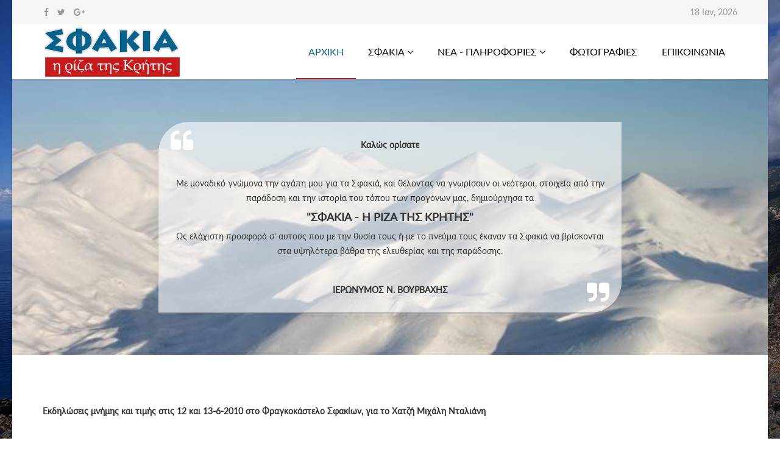

--- FILE ---
content_type: text/html; charset=utf-8
request_url: https://e-sfakia.gr/%EF%BF%BD%EF%BF%BD%EF%BF%BD%EF%BF%BD%EF%BF%BD%EF%BF%BD%EF%BF%BD%EF%BF%BD%EF%BF%BD%EF%BF%BD-%EF%BF%BD%EF%BF%BD%EF%BF%BD%EF%BF%BD%EF%BF%BD%EF%BF%BD%EF%BF%BD%EF%BF%BD%EF%BF%BD%EF%BF%BD%EF%BF%BD%EF%BF%BD/2010-04-21-13-06-40/299-19-
body_size: 7134
content:
<!DOCTYPE html>
<html prefix="og: http://ogp.me/ns#" xmlns="http://www.w3.org/1999/xhtml" xml:lang="el-gr" lang="el-gr" dir="ltr">
    <head>
        <meta http-equiv="X-UA-Compatible" content="IE=edge">
            <meta name="viewport" content="width=device-width, initial-scale=1">
                                <!-- head -->
                <base href="https://e-sfakia.gr/%EF%BF%BD%EF%BF%BD%EF%BF%BD%EF%BF%BD%EF%BF%BD%EF%BF%BD%EF%BF%BD%EF%BF%BD%EF%BF%BD%EF%BF%BD-%EF%BF%BD%EF%BF%BD%EF%BF%BD%EF%BF%BD%EF%BF%BD%EF%BF%BD%EF%BF%BD%EF%BF%BD%EF%BF%BD%EF%BF%BD%EF%BF%BD%EF%BF%BD/2010-04-21-13-06-40/299-19-" />
	<meta http-equiv="content-type" content="text/html; charset=utf-8" />
	<meta name="keywords" content="Σφακιά, Κρήτη" />
	<meta name="author" content="Βουρβαχάκης Ιερώνυμος" />
	<meta name="description" content="ΣΦΑΚΙΑ η ρίζα της Κρήτης" />
	<title>19. Εκδήλωση τιμής και μνήμης για τον ήρωα Ηπειρώτη, Χατζη Μιχάλη Νταλιάνη</title>
	<link href="/images/favicon1.png" rel="shortcut icon" type="image/vnd.microsoft.icon" />
	<link href="https://e-sfakia.gr/component/search/?Itemid=17&amp;id=299&amp;format=opensearch" rel="search" title="Αναζήτηση ΣΦΑΚΙΑ η ρίζα της Κρήτης" type="application/opensearchdescription+xml" />
	<link href="https://fonts.googleapis.com/css?family=Open+Sans:300,300italic,regular,italic,600,600italic,700,700italic,800,800italic&amp;subset=latin" rel="stylesheet" type="text/css" />
	<link href="/templates/shaper_helix3/css/bootstrap.min.css" rel="stylesheet" type="text/css" />
	<link href="/templates/shaper_helix3/css/font-awesome.min.css" rel="stylesheet" type="text/css" />
	<link href="/templates/shaper_helix3/css/legacy.css" rel="stylesheet" type="text/css" />
	<link href="/templates/shaper_helix3/css/template.css" rel="stylesheet" type="text/css" />
	<link href="/templates/shaper_helix3/css/presets/preset1.css" rel="stylesheet" type="text/css" class="preset" />
	<link href="/templates/shaper_helix3/css/frontend-edit.css" rel="stylesheet" type="text/css" />
	<link href="https://e-sfakia.gr/modules/mod_datetime/tmpl/default.css" rel="stylesheet" type="text/css" />
	<style type="text/css">
body.site {background-image: url(/images/stories/stefan-kunze-90438.jpg);background-repeat: no-repeat;background-size: cover;background-attachment: fixed;background-position: 50% 50%;}body{font-family:Open Sans, sans-serif; font-weight:300; }h1{font-family:Open Sans, sans-serif; font-weight:800; }h2{font-family:Open Sans, sans-serif; font-weight:600; }h3{font-family:Open Sans, sans-serif; font-weight:normal; }h4{font-family:Open Sans, sans-serif; font-weight:normal; }h5{font-family:Open Sans, sans-serif; font-weight:600; }h6{font-family:Open Sans, sans-serif; font-weight:600; }#sp-top-bar{ background-color:#f5f5f5;color:#999999; }#sp-bottom{ background-color:#f5f5f5;padding:60px 0px; }
	</style>
	<script src="/media/jui/js/jquery.min.js?89d8183276bc1d7790a711beec99d4be" type="text/javascript"></script>
	<script src="/media/jui/js/jquery-noconflict.js?89d8183276bc1d7790a711beec99d4be" type="text/javascript"></script>
	<script src="/media/jui/js/jquery-migrate.min.js?89d8183276bc1d7790a711beec99d4be" type="text/javascript"></script>
	<script src="/media/system/js/caption.js?89d8183276bc1d7790a711beec99d4be" type="text/javascript"></script>
	<script src="/templates/shaper_helix3/js/bootstrap.min.js" type="text/javascript"></script>
	<script src="/templates/shaper_helix3/js/jquery.sticky.js" type="text/javascript"></script>
	<script src="/templates/shaper_helix3/js/main.js" type="text/javascript"></script>
	<script src="/templates/shaper_helix3/js/frontend-edit.js" type="text/javascript"></script>
	<script type="text/javascript">
jQuery(window).on('load',  function() {
				new JCaption('img.caption');
			});
var sp_preloader = '0';

var sp_gotop = '0';

var sp_offanimation = 'drarkplus';

	</script>
	<meta property="og:url" content="https://e-sfakia.gr/%EF%BF%BD%EF%BF%BD%EF%BF%BD%EF%BF%BD%EF%BF%BD%EF%BF%BD%EF%BF%BD%EF%BF%BD%EF%BF%BD%EF%BF%BD-%EF%BF%BD%EF%BF%BD%EF%BF%BD%EF%BF%BD%EF%BF%BD%EF%BF%BD%EF%BF%BD%EF%BF%BD%EF%BF%BD%EF%BF%BD%EF%BF%BD%EF%BF%BD/2010-04-21-13-06-40/299-19-" />
	<meta property="og:type" content="article" />
	<meta property="og:title" content="19. Εκδήλωση τιμής και μνήμης για τον ήρωα Ηπειρώτη, Χατζη Μιχάλη Νταλιάνη" />
	<meta property="og:description" content="Εκδηλώσεις μνήμης και τιμής στις 12 και 13-6-2010 στο Φραγκοκάστελο Σφακίων, για το Χατζή Μιχάλη Νταλιάνη Στη μνήμη των νεκρών Ηπειρωτών που πολέμησαν και..." />

                                </head>
                <body class="site com-content view-article no-layout no-task itemid-17 el-gr ltr  sticky-header layout-boxed off-canvas-menu-init">

                    <div class="body-wrapper">
                        <div class="body-innerwrapper">
                            <section id="sp-top-bar" class=" hidden-xs"><div class="container"><div class="row"><div id="sp-top1" class="col-sm-6 col-md-6"><div class="sp-column "><ul class="social-icons"><li><a target="_blank" href="#"><i class="fa fa-facebook"></i></a></li><li><a target="_blank" href="#"><i class="fa fa-twitter"></i></a></li><li><a target="_blank" href="#"><i class="fa fa-google-plus"></i></a></li></ul></div></div><div id="sp-top2" class="col-sm-6 col-md-6"><div class="sp-column "><div class="sp-module "><div class="sp-module-content">
    <div class="mod_datetime"><time datetime="2026-01-18T19:30:23+02:00">18 Ιαν, 2026</time></div>
</div></div><ul class="sp-contact-info"></ul></div></div></div></div></section><header id="sp-header"><div class="container"><div class="row"><div id="sp-logo" class="col-xs-8 col-sm-3 col-md-3"><div class="sp-column "><div class="logo"><a href="/"><img class="sp-default-logo hidden-xs" src="/images/logo.png" alt="ΣΦΑΚΙΑ η ρίζα της Κρήτης"><img class="sp-retina-logo hidden-xs" src="/images/logo.png" alt="ΣΦΑΚΙΑ η ρίζα της Κρήτης" width="229" height="90"><img class="sp-default-logo visible-xs" src="/images/logo.png" alt="ΣΦΑΚΙΑ η ρίζα της Κρήτης"></a></div></div></div><div id="sp-menu" class="col-xs-4 col-sm-9 col-md-9"><div class="sp-column ">			<div class='sp-megamenu-wrapper'>
				<a id="offcanvas-toggler" class="visible-sm visible-xs" aria-label="Menu" href="#"><i class="fa fa-bars" aria-hidden="true" title="Menu"></i></a>
				<ul class="sp-megamenu-parent menu-fade-up hidden-sm hidden-xs"><li class="sp-menu-item current-item active"><a  href="/" >Aρχική</a></li><li class="sp-menu-item sp-has-child"><a  href="#" >Σφακιά</a><div class="sp-dropdown sp-dropdown-main sp-menu-right" style="width: 240px;"><div class="sp-dropdown-inner"><ul class="sp-dropdown-items"><li class="sp-menu-item"><a  href="/σφακιά/2010-06-04-22-56-19" >Οικισμοί Σφακίων</a></li><li class="sp-menu-item"><a  href="/σφακιά/μετόχια" >Μετόχια</a></li><li class="sp-menu-item"><a  href="/σφακιά/2010-06-04-22-56-50" >Οικογένειες</a></li><li class="sp-menu-item"><a  href="/σφακιά/προσωπικότητες-sp-21658" >Προσωπικότητες</a></li><li class="sp-menu-item"><a  href="/σφακιά/ήθη-και-έθιμα-sp-8740" >Ήθη και Έθιμα</a></li><li class="sp-menu-item"><a  href="/σφακιά/2010-06-04-22-50-03" >Ιστορία της Κρήτης</a></li><li class="sp-menu-item"><a  href="/σφακιά/2010-06-04-22-51-54" >Ιστορία Σφακιών</a></li><li class="sp-menu-item"><a  href="/σφακιά/λογοτεχνικά-sp-16469" >Λογοτεχνικά</a></li><li class="sp-menu-item"><a  href="/σφακιά/mnimeia-tis-fysis" >Μνημεία της Φύσης</a></li></ul></div></div></li><li class="sp-menu-item sp-has-child"><a  href="#" >Νέα - Πληροφορίες</a><div class="sp-dropdown sp-dropdown-main sp-menu-right" style="width: 240px;"><div class="sp-dropdown-inner"><ul class="sp-dropdown-items"><li class="sp-menu-item"><a  href="/δείτε-επίσης/2010-04-21-13-06-40" >Δραστηριότητες - Ανακοινώσεις</a></li><li class="sp-menu-item"><a  href="/δείτε-επίσης/χρήσιμες-πληροφορίες" >Χρήσιμες Πληροφορίες</a></li><li class="sp-menu-item"><a  href="/δείτε-επίσης/2011-10-04-04-45-45" >ΕΦΗΜΕΡΙΔΕΣ</a></li><li class="sp-menu-item"><a  href="/δείτε-επίσης/ευχαριστήρια" >Ευχαριστήρια</a></li><li class="sp-menu-item"><a  href="/δείτε-επίσης/πηγές-πληροφοριών" >Πηγές Πληροφοριών</a></li></ul></div></div></li><li class="sp-menu-item"><a  href="/sfakia-photos" >Φωτογραφίες</a></li><li class="sp-menu-item"><a  href="/επικοινωνία" >Επικοινωνία</a></li></ul>			</div>
		</div></div></div></div></header><section id="sp-page-title"><div class="row"><div id="sp-title" class="col-sm-12 col-md-12"><div class="sp-column "></div></div></div></section><section id="sp-content-top"><div class="row"><div id="sp-contenttop" class="col-sm-12 col-md-12"><div class="sp-column "><div class="sp-module "><div class="sp-module-content">

<div class="custom"  >
	<div class="sp-page-title" style="background-image: url('/images/stories/madares.jpg');"><div class="container text-center "><div class="col-sm-8 col-sm-offset-2 wellcome"><h5>Καλώς ορίσατε</h5><p> </p><p>Με μοναδικό γνώμονα την αγάπη μου για τα Σφακιά, και θέλοντας να γνωρίσουν οι νεότεροι, στοιχεία από την παράδοση και την ιστορία του τόπου των προγόνων μας, δημιούργησα τα</p><h4><strong>"ΣΦΑΚΙΑ - Η ΡΙΖΑ ΤΗΣ ΚΡΗΤΗΣ"</strong></h4><p>Ως ελάχιστη προσφορά σ' αυτούς που με την θυσία τους ή με το πνεύμα τους έκαναν τα Σφακιά να βρίσκονται στα υψηλότερα βάθρα της ελευθερίας και της παράδοσης.</p><p> </p><h5>ΙΕΡΩΝΥΜΟΣ Ν. ΒΟΥΡΒΑXΗΣ</h5></div></div></div></div>
</div></div></div></div></div></section><section id="sp-main-body"><div class="container"><div class="row"><div id="sp-component" class="col-sm-12 col-md-12"><div class="sp-column "><div id="system-message-container">
	</div>
<article class="item item-page" itemscope itemtype="http://schema.org/Article">
	<meta itemprop="inLanguage" content="el-GR" />
	
	

	<div class="entry-header">
		
		
			</div>

				
		
				
	
			<div itemprop="articleBody">
		<p><strong>Εκδηλώσεις μνήμης και τιμής στις 12 και 13-6-2010 στο Φραγκοκάστελο Σφακίων, για το Χατζή Μιχάλη Νταλιάνη </strong></p>
<p><strong> <img height="302" width="593" src="/images/stories/anakoinoseis/2010________.jpg" alt="2010________" /></strong></p>
<p><strong> </strong></p>
<p><strong> </strong>Στη μνήμη των νεκρών Ηπειρωτών που πολέμησαν και έπεσαν στη μάχη του Φραγκοκάστελλου στα Σφακιά υπό την αρχηγία του Χατζή Μιχάλη Νταλιάνη στις 18-Μαΐου 1828, η Πανηπειρωτική Συνομοσπονδία Ελλάδος, η Πανελλήνια Ομοσπονδία Κρητικών Σωματείων, με την συμμετοχή των σωματείων ηπειρωτών Κρήτης, της Ένωσης Απανταχού Σφακιανών και το Δήμο Σφακίων πραγματοποίησαν εκδήλωση τιμής και μνήμης στον ιερό χώρο θυσίας .</p>
<p> </p>
<p><img height="337" width="602" src="/images/stories/anakoinoseis/2010_________2.jpg" alt="2010_________2" /></p>
<p> </p>
<p> Η εκδήλωση ξεκίνησε το απόγευμα του Σαββάτου 12-6-2010 στον ιερό χώρο που βρίσκεται η Προτομή του ήρωα Χατζή Μιχάλη Νταλιάνη, του ήρωα Δεληγιαννάκη Στρατή και η μαρμάρινη πλάκα των ηρωικών αδελφών Πατσών .</p>
<p>Με πομπή με τα λάβαρα της Ομοσπονδίας και των φίλων Ηπειρωτών και με τους μουσικούς περπατητές φθάσαμε στον ιερό χώρο, όπου οι ιερείς της επαρχίας μας, προεξάρχοντος του αρχιερατικού Επιτρόπου Σφακίων πατήρ Αθανάσιου Κουκουνάρη μαζί με τον εφημέριο της ενορίας πατέρα Νικόλαο Παπαδόσηφο έψαλαν επιμνημόσυνη δέηση στη μνήμη των ηρωικών αγωνιστών.</p>
<p>Ακολούθησε κατάθεση στεφάνων και στη συνέχεια μεταβήκαμε στο χώρο εκδηλώσεων στο κάστρο  με τους ήχους του κλαρίνου.</p>
<p>Στο σύντομο χαιρετισμό του Δημάρχου κ. Σήφη Λύκου έγινε αναφορά στο αντάμωμα των Ηπειρωτών και των Σφακιανών, γεγονός που είναι διαχρονική απόδειξη των δεσμών Κρήτης και Ηπείρου. «Οι Ηπειρώτες ήταν πάντα παρόντες στους αγώνες για την Απελευθέρωση της Κρήτης, όπως και οι Κρήτες σε όλους τους απελευθερωτικούς αγώνες του Έθνους, αυτοί οι αγώνες των προγόνων μας έδωσαν την ανεξαρτησία του έθνους., πολέμησαν και θυσιάστηκαν για την ελευθερία που σήμερα εμείς απολαμβάνουμε» τόνισε ο Δήμαρχος Σφακίων.</p>
<p>Συνεχίζοντας, επεσήμανε ότι «είναι τιμή για μας τους Σφακιανούς να ανταμώνουμε σήμερα εδώ και να το εμβατήριο για αυτούς τους αγώνες στους σύγχρονους που θα δώσουμε από κοινού, η Κρήτη και η Ήπειρος.»</p>
<p>Ο Μανώλης Πατεράκης, πρόεδρος της Πανελλήνιας Ομοσπονδίας Κρητικών Σωματείων σημείωσε: «Πριν πέντε χρόνια πήραμε την πρωτοβουλία και πήγαμε στο Γιάννενα όπου μαζί με τους εκεί συμπατριώτες μας κάναμε μια εκδήλωση αφιερωμένη στη μνήμη του Χατζή Μιχάλη Νταλιάνη. Ξεκινώντας από αυτή την ιδέα, προτείναμε στην Πανηπειρωτική να κατεβούμε στα Σφακιά, και να που η πρόταση μας πραγματοποιήθηκε σήμερα και έγινε το αντάμωμα τιμής και μνήμης στο χώρο των ηρωικών αγωνιστών.»</p>
<p>Ο ομιλητής εκ μέρους των Ηπειρωτών ήταν ο πρόεδρος της Πανηπειρωτικής Συνομοσπονδίας κ. Αλεξίου Κώστας, ο οποίος τόνισε: «Η  Πανηπειρωτική Συνομοσπονδία ως εκ του χρέους της, επιδιώκει σε κάθε ευκαιρία και με κάθε πρόσφορο μέσο της ανάδειξης της πλούσιας πολιτιστικής και ιστορικής μας κληρονομιάς και ιδιαίτερα εκείνων των στοιχείων που την συνθέτουν και δεν είναι τόσο η καθόλου γνωστά. Μέσα σ’ αυτούς τους στόχους από καιρό είχαμε συμπεριλάβει σχετική εκδήλωση αποτίνοντας φόρο τιμής σ’ αυτούς που θυσιάστηκαν σ’ αυτό τον τόπο κάνοντας πιο ευρύτερα γνωστό ένα πρώτης κατά την εκτίμηση μου γραμμής ηρωικό γεγονός κατά τη διάρκεια της αποτίναξης τεσσάρων αιώνων τουρκικής τυραννίας και παλιγγενεσίας του γένους μας, εδώ στα ιερά χώματα των Σφακιών. Το Μάιο του 1828 τριακόσιοι ογδόντα Ηπειρώτες με επικεφαλής τον Χατζή Μιχάλη Νταλιάνη και έπεσαν ηρωικά.»</p>
<p>Μετά τις ομιλίες ακολούθησε καλλιτεχνικό πρόγραμμα μέσα στο Κάστρο με την ωραία μουσική κομπανία των Ηπειρωτών, τα χορευτικά του συλλόγου Ηπειρωτών Χανίων, το υπέροχο πολυφωνικό συγκρότημα της Ηπείρου και τα παιδιά του μουσικοχορευτικού συλλόγου Σφακίων καθώς και τα ριζίτικα τραγούδια για τον Ηρωα Χατζιμηχάλη και τους ηρωικούς μαχητές από την ριζίτικη ομάδα Χρυσόθεμις, ενώ οι Σφακιανοί μουσικοί Μάνος και Ανδρέας Μανουσέλης έδωσαν ευχάριστη νότα στην εκδήλωση αλλά και το κλαρίνο στον ιερό χώρο του κάστρου ξύπνησε τις συνειδήσεις και παρουσίασε νοερά στη φαντασία μας τους Δροσουλίτες, ηρωικές μορφές των μαχητών.</p>
<p>Την καλλιτεχνική επιμέλεια και φροντίδα της εκδήλωσης είχε ο Αλέξανδρος Λαμπίδης έφορος Πολιτισμού και σκηνοθέτης</p>
<p>Το βράδυ έγινε δεξίωση από το Δήμο προς τιμή των Ηπειρωτών.</p>
<p>Την Κυριακή οι φίλοι μας Ηπειρώτες κατέθεσαν στεφάνι περνώντας από το χωριό Ίμβρο στη προτομή του ηρωικού αρχηγού του Βόρειο-Ηπειρωτικού αγώνα Νικολάου Ψαρού, στη συνέχεια στο σχολείο του χωριού στη προτομή του μεγάλου πολιτικού και ευεργέτη Γεωργίου Ξενουδάκη και στον Ιερό Ναό της Κοίμησης της Θεοτόκου, στο μνημείο του Αναγνώστη Μανουσογιαννάκη, Γενικού Στρατάρχη Κρήτης, Φιλικού, Αγωνιστή του 1821 και σε όλες τις επαναστάσεις μέχρι τα βαθιά γεράματα.</p>
<p>Η φιλοξενία του Μανούσου Χιωτάκη ήταν αξιέπαινη καθώς και η φιλική συμμετοχή του Ρουσάκη Μιχάλη Γ.Γ. της Πανελλήνιας Ομοσπονδίας Κρητικών Σωματείων.</p>
<p>Ο Γεν. Γραμματέας της Ένωσης Απανταχού Σφακιανών συνόδεψε τους φίλους μας Ηπειρώτες στο πούλμαν από τα Χανιά, στους τάφους των Βενιζέλων και όλο το υπόλοιπο διήμερο, ενημερώνοντας και ξεναγώντας τους για την ιστορία των Σφακιών από την Μυθολογία μέχρι και τις μέρες μας.</p>
<p>                                                                                                    Σήφης Μανουσογιάννης</p>
<p>ΙΝΒ 30062010</p>
<p> </p> 	</div>

	
	
				
	
	
			<div class="article-footer-wrap">
			<div class="article-footer-top">
									<div class="helix-social-share">
		<div class="helix-social-share-icon">
			<ul>
				
				<li>
					<div class="facebook" data-toggle="tooltip" data-placement="top" title="Share On Facebook">

						<a class="facebook" onClick="window.open('http://www.facebook.com/sharer.php?u=https://e-sfakia.gr/δείτε-επίσης/2010-04-21-13-06-40/299-19-','Facebook','width=600,height=300,left='+(screen.availWidth/2-300)+',top='+(screen.availHeight/2-150)+''); return false;" href="http://www.facebook.com/sharer.php?u=https://e-sfakia.gr/δείτε-επίσης/2010-04-21-13-06-40/299-19-">

							<i class="fa fa-facebook"></i>
						</a>

					</div>
				</li>
				<li>
					<div class="twitter"  data-toggle="tooltip" data-placement="top" title="Share On Twitter">
						
						<a class="twitter" onClick="window.open('http://twitter.com/share?url=https://e-sfakia.gr/δείτε-επίσης/2010-04-21-13-06-40/299-19-&amp;text=19.%20Εκδήλωση%20τιμής%20και%20μνήμης%20για%20τον%20ήρωα%20Ηπειρώτη,%20Χατζη%20Μιχάλη%20Νταλιάνη','Twitter share','width=600,height=300,left='+(screen.availWidth/2-300)+',top='+(screen.availHeight/2-150)+''); return false;" href="http://twitter.com/share?url=https://e-sfakia.gr/δείτε-επίσης/2010-04-21-13-06-40/299-19-&amp;text=19.%20Εκδήλωση%20τιμής%20και%20μνήμης%20για%20τον%20ήρωα%20Ηπειρώτη,%20Χατζη%20Μιχάλη%20Νταλιάνη">
							<i class="fa fa-twitter"></i>
						</a>

					</div>
				</li>
				<li>
					<div class="google-plus">
						<a class="gplus" data-toggle="tooltip" data-placement="top" title="Share On Google Plus" onClick="window.open('https://plus.google.com/share?url=https://e-sfakia.gr/δείτε-επίσης/2010-04-21-13-06-40/299-19-','Google plus','width=585,height=666,left='+(screen.availWidth/2-292)+',top='+(screen.availHeight/2-333)+''); return false;" href="https://plus.google.com/share?url=https://e-sfakia.gr/δείτε-επίσης/2010-04-21-13-06-40/299-19-" >
						<i class="fa fa-google-plus"></i></a>
					</div>
				</li>
				
				<li>
					<div class="linkedin">
						<a class="linkedin" data-toggle="tooltip" data-placement="top" title="Share On Linkedin" onClick="window.open('http://www.linkedin.com/shareArticle?mini=true&url=https://e-sfakia.gr/δείτε-επίσης/2010-04-21-13-06-40/299-19-','Linkedin','width=585,height=666,left='+(screen.availWidth/2-292)+',top='+(screen.availHeight/2-333)+''); return false;" href="http://www.linkedin.com/shareArticle?mini=true&url=https://e-sfakia.gr/δείτε-επίσης/2010-04-21-13-06-40/299-19-" >
							
						<i class="fa fa-linkedin-square"></i></a>
					</div>
				</li>
			</ul>
		</div>		
	</div> <!-- /.helix-social-share -->














			</div>
					</div>
	
</article></div></div></div></div></section><section id="sp-bottom"><div class="container"><div class="row"><div id="sp-bottom1" class="col-sm-6 col-md-3"><div class="sp-column "><div class="sp-module "><h3 class="sp-module-title">Είσοδος Μελών</h3><div class="sp-module-content">

<div class="custom"  >
	<p> 
<a href="/είσοδος-μελών" class="btn btn-primary btn-block">Σύνδεση</a><a href="/δημιουργία-λογαριαασμού" class="btn btn-success btn-block">Γίνε Μέλος</a> 
</p></div>
</div></div></div></div><div id="sp-bottom2" class="col-sm-6 col-md-3"><div class="sp-column "><div class="sp-module "><h3 class="sp-module-title">Ποιός είναι online?</h3><div class="sp-module-content">
			<p>Αυτήν τη στιγμή επισκέπτονται τον ιστότοπό μας 30&#160;επισκέπτες και κανένα μέλος</p>

</div></div></div></div><div id="sp-bottom3" class="col-sm-6 col-md-3"><div class="sp-column "><div class="sp-module "><h3 class="sp-module-title">Ενδιαφέρουν</h3><div class="sp-module-content"><ul class="nav menu">
<li class="item-100004"><a href="/2017-04-20-16-53-06" > Ενοικιάζεται</a></li><li class="item-100005"><a href="/" > Πωλείται</a></li></ul>
</div></div></div></div><div id="sp-bottom4" class="col-sm-6 col-md-3"><div class="sp-column "><div class="sp-module "><h3 class="sp-module-title">Αναζήτηση</h3><div class="sp-module-content"><div class="search">
	<form action="/" method="post">
		<input name="searchword" id="mod-search-searchword" maxlength="200"  class="inputbox search-query" type="text" size="20" placeholder="Αναζήτηση..." />		<input type="hidden" name="task" value="search" />
		<input type="hidden" name="option" value="com_search" />
		<input type="hidden" name="Itemid" value="17" />
	</form>
</div>
</div></div></div></div></div></div></section><footer id="sp-footer"><div class="container"><div class="row"><div id="sp-footer1" class="col-sm-12 col-md-12"><div class="sp-column "><span class="sp-copyright"><a href="/είσοδος-μελών">Copyright </a> © 2026 ΣΦΑΚΙΑ η ρίζα της Κρήτης | <a href="/sitemap">Sitemap</a><br />
<a href="https://www.hostsun.com"> Φιλοξενία ιστοσελίδων </a> Hostsun</span></div></div></div></div></footer>                        </div> <!-- /.body-innerwrapper -->
                    </div> <!-- /.body-innerwrapper -->

                    <!-- Off Canvas Menu -->
                    <div class="offcanvas-menu">
                        <a href="#" class="close-offcanvas"><i class="fa fa-remove"></i></a>
                        <div class="offcanvas-inner">
                                                          <div class="sp-module "><div class="sp-module-content"><div class="search">
	<form action="/" method="post">
		<input name="searchword" id="mod-search-searchword" maxlength="200"  class="inputbox search-query" type="text" size="0" placeholder="Αναζήτηση..." />		<input type="hidden" name="task" value="search" />
		<input type="hidden" name="option" value="com_search" />
		<input type="hidden" name="Itemid" value="17" />
	</form>
</div>
</div></div><div class="sp-module _menu"><div class="sp-module-content"><ul class="nav menu">
<li class="item-17  current active"><a href="/" > Aρχική</a></li><li class="item-100203  deeper parent"><a href="#" > Σφακιά</a><span class="offcanvas-menu-toggler collapsed" data-toggle="collapse" data-target="#collapse-menu-100203"><i class="open-icon fa fa-angle-down"></i><i class="close-icon fa fa-angle-up"></i></span><ul class="collapse" id="collapse-menu-100203"><li class="item-81"><a href="/σφακιά/2010-06-04-22-56-19" > Οικισμοί Σφακίων</a></li><li class="item-67"><a href="/σφακιά/μετόχια" > Μετόχια</a></li><li class="item-79"><a href="/σφακιά/2010-06-04-22-56-50" > Οικογένειες</a></li><li class="item-86"><a href="/σφακιά/προσωπικότητες-sp-21658" > Προσωπικότητες</a></li><li class="item-82"><a href="/σφακιά/ήθη-και-έθιμα-sp-8740" > Ήθη και Έθιμα</a></li><li class="item-37"><a href="/σφακιά/2010-06-04-22-50-03" > Ιστορία της Κρήτης</a></li><li class="item-83"><a href="/σφακιά/2010-06-04-22-51-54" > Ιστορία Σφακιών</a></li><li class="item-93"><a href="/σφακιά/λογοτεχνικά-sp-16469" > Λογοτεχνικά</a></li><li class="item-94"><a href="/σφακιά/mnimeia-tis-fysis" > Μνημεία της Φύσης</a></li></ul></li><li class="item-100202  deeper parent"><a href="#" > Νέα - Πληροφορίες</a><span class="offcanvas-menu-toggler collapsed" data-toggle="collapse" data-target="#collapse-menu-100202"><i class="open-icon fa fa-angle-down"></i><i class="close-icon fa fa-angle-up"></i></span><ul class="collapse" id="collapse-menu-100202"><li class="item-85"><a href="/δείτε-επίσης/2010-04-21-13-06-40" > Δραστηριότητες - Ανακοινώσεις</a></li><li class="item-69"><a href="/δείτε-επίσης/χρήσιμες-πληροφορίες" > Χρήσιμες Πληροφορίες</a></li><li class="item-95"><a href="/δείτε-επίσης/2011-10-04-04-45-45" > ΕΦΗΜΕΡΙΔΕΣ</a></li><li class="item-84"><a href="/δείτε-επίσης/ευχαριστήρια" > Ευχαριστήρια</a></li><li class="item-68"><a href="/δείτε-επίσης/πηγές-πληροφοριών" > Πηγές Πληροφοριών</a></li></ul></li><li class="item-100002"><a href="/sfakia-photos" > Φωτογραφίες</a></li><li class="item-18"><a href="/επικοινωνία" > Επικοινωνία</a></li></ul>
</div></div>
                                                    </div> <!-- /.offcanvas-inner -->
                    </div> <!-- /.offcanvas-menu -->

                    
                    
                    <!-- Preloader -->
                    
                    <!-- Go to top -->
                    
                </body>
                </html>


--- FILE ---
content_type: text/css
request_url: https://e-sfakia.gr/templates/shaper_helix3/css/presets/preset1.css
body_size: 495
content:
a {
  color: #04638a;
}
a:hover {
  color: #033f58;
}
.sp-megamenu-parent >li.active>a,
.sp-megamenu-parent >li:hover>a {
  color: #04638a;
}
.sp-megamenu-parent .sp-dropdown li.sp-menu-item >a:hover {
  background: #04638a;
}
.sp-megamenu-parent .sp-dropdown li.sp-menu-item.active>a {
  color: #04638a;
}
#offcanvas-toggler >i {
  color: #000000;
}
#offcanvas-toggler >i:hover {
  color: #04638a;
}
.btn-primary,
.sppb-btn-primary {
  border-color: #034e6c;
  background-color: #04638a;
}
.btn-primary:hover,
.sppb-btn-primary:hover {
  border-color: #022e40;
  background-color: #033f58;
}
ul.social-icons >li a:hover {
  color: #04638a;
}
.sp-page-title {
  background: #04638a;
}
.layout-boxed .body-innerwrapper {
  background: #ffffff;
}
.sp-module ul >li >a {
  color: #000000;
}
.sp-module ul >li >a:hover {
  color: #04638a;
}
.sp-module .latestnews >div >a {
  color: #000000;
}
.sp-module .latestnews >div >a:hover {
  color: #04638a;
}
.sp-module .tagscloud .tag-name:hover {
  background: #04638a;
}
.sp-simpleportfolio .sp-simpleportfolio-filter > ul > li.active > a,
.sp-simpleportfolio .sp-simpleportfolio-filter > ul > li > a:hover {
  background: #04638a;
}
.search .btn-toolbar button {
  background: #04638a;
}
.post-format {
  background: #04638a;
}
.voting-symbol span.star.active:before {
  color: #04638a;
}
.sp-rating span.star:hover:before,
.sp-rating span.star:hover ~ span.star:before {
  color: #033f58;
}
.entry-link,
.entry-quote {
  background: #04638a;
}
blockquote {
  border-color: #04638a;
}
.carousel-left:hover,
.carousel-right:hover {
  background: #04638a;
}
#sp-footer {
  background: #04638a;
}
.sp-comingsoon body {
  background-color: #04638a;
}
.pagination>li>a,
.pagination>li>span {
  color: #000000;
}
.pagination>li>a:hover,
.pagination>li>a:focus,
.pagination>li>span:hover,
.pagination>li>span:focus {
  color: #000000;
}
.pagination>.active>a,
.pagination>.active>span {
  border-color: #04638a;
  background-color: #04638a;
}
.pagination>.active>a:hover,
.pagination>.active>a:focus,
.pagination>.active>span:hover,
.pagination>.active>span:focus {
  border-color: #04638a;
  background-color: #04638a;
}
